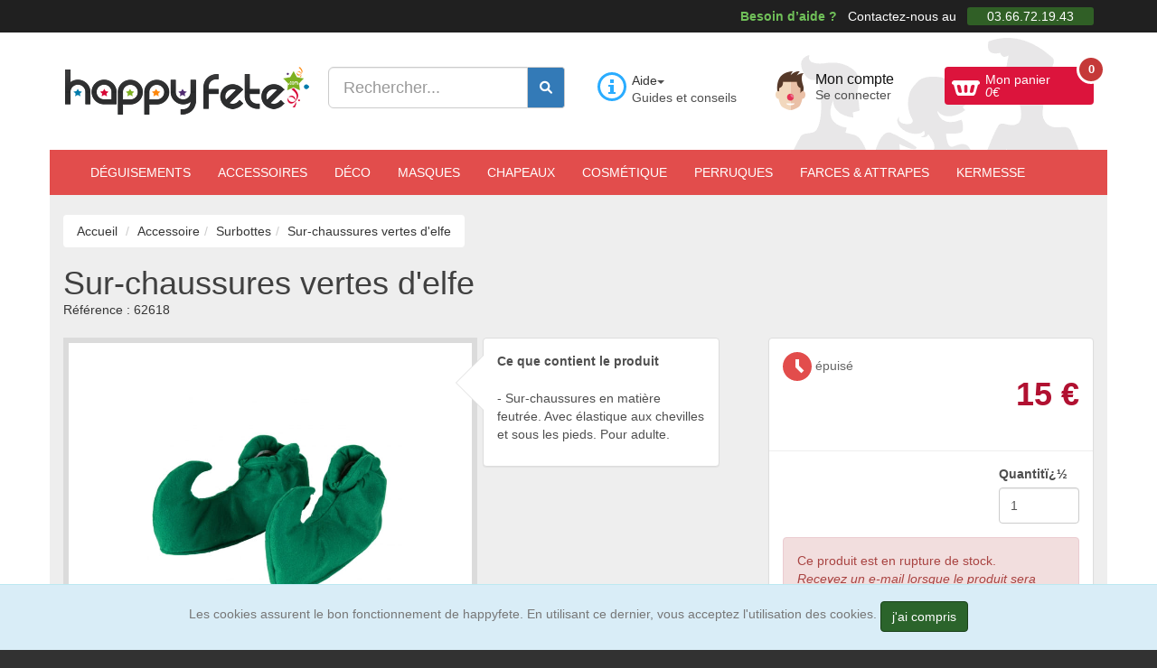

--- FILE ---
content_type: text/html; charset=ISO-8859-1
request_url: https://www.happyfete.com/Sur-chaussures-vertes-d-elfe.html
body_size: 17884
content:
<!doctype html><html lang="fr"><head> <title>Sur-chaussures vertes d&#039;elfe</title><meta name="description" content="Ces sur-chaussures vertes d&#039;elfe pour adulte sont en mati&egrave;re feutr&eacute;e. Elles sont &eacute;lastiqu&eacute;es au niveau des chevilles et sous les pieds." /><meta charset="windows-1252" /><meta http-equiv="X-UA-Compatible" content="IE=edge" /><meta name="viewport" content="width=device-width, initial-scale=1.0, maximum-scale=3, user-scalable=yes" /><meta name="google-site-verification" content="YeOJY8_RmztF_EA2es-mK83eJhjjmSmUmRyQT6tg3IY" /><meta name="google-adsense-account" content="ca-pub-3176794199706610"><script async src="https://pagead2.googlesyndication.com/pagead/js/adsbygoogle.js?client=ca-pub-3176794199706610" crossorigin="anonymous"></script><script async src="https://fundingchoicesmessages.google.com/i/pub-3176794199706610?ers=1"></script><script>(function() {function signalGooglefcPresent() {if (!window.frames['googlefcPresent']) {if (document.body) {const iframe = document.createElement('iframe'); iframe.style = 'width: 0; height: 0; border: none; z-index: -1000; left: -1000px; top: -1000px;'; iframe.style.display = 'none'; iframe.name = 'googlefcPresent'; document.body.appendChild(iframe);} else {setTimeout(signalGooglefcPresent, 0);}}}signalGooglefcPresent();})();</script><script>(function(){'use strict';function aa(a){var b=0;return function(){return b<a.length?{done:!1,value:a[b++]}:{done:!0}}}var ba=typeof Object.defineProperties=="function"?Object.defineProperty:function(a,b,c){if(a==Array.prototype||a==Object.prototype)return a;a[b]=c.value;return a};
function ca(a){a=["object"==typeof globalThis&&globalThis,a,"object"==typeof window&&window,"object"==typeof self&&self,"object"==typeof global&&global];for(var b=0;b<a.length;++b){var c=a[b];if(c&&c.Math==Math)return c}throw Error("Cannot find global object");}var da=ca(this);function l(a,b){if(b)a:{var c=da;a=a.split(".");for(var d=0;d<a.length-1;d++){var e=a[d];if(!(e in c))break a;c=c[e]}a=a[a.length-1];d=c[a];b=b(d);b!=d&&b!=null&&ba(c,a,{configurable:!0,writable:!0,value:b})}}
function ea(a){return a.raw=a}function n(a){var b=typeof Symbol!="undefined"&&Symbol.iterator&&a[Symbol.iterator];if(b)return b.call(a);if(typeof a.length=="number")return{next:aa(a)};throw Error(String(a)+" is not an iterable or ArrayLike");}function fa(a){for(var b,c=[];!(b=a.next()).done;)c.push(b.value);return c}var ha=typeof Object.create=="function"?Object.create:function(a){function b(){}b.prototype=a;return new b},p;
if(typeof Object.setPrototypeOf=="function")p=Object.setPrototypeOf;else{var q;a:{var ja={a:!0},ka={};try{ka.__proto__=ja;q=ka.a;break a}catch(a){}q=!1}p=q?function(a,b){a.__proto__=b;if(a.__proto__!==b)throw new TypeError(a+" is not extensible");return a}:null}var la=p;
function t(a,b){a.prototype=ha(b.prototype);a.prototype.constructor=a;if(la)la(a,b);else for(var c in b)if(c!="prototype")if(Object.defineProperties){var d=Object.getOwnPropertyDescriptor(b,c);d&&Object.defineProperty(a,c,d)}else a[c]=b[c];a.A=b.prototype}function ma(){for(var a=Number(this),b=[],c=a;c<arguments.length;c++)b[c-a]=arguments[c];return b}l("Object.is",function(a){return a?a:function(b,c){return b===c?b!==0||1/b===1/c:b!==b&&c!==c}});
l("Array.prototype.includes",function(a){return a?a:function(b,c){var d=this;d instanceof String&&(d=String(d));var e=d.length;c=c||0;for(c<0&&(c=Math.max(c+e,0));c<e;c++){var f=d[c];if(f===b||Object.is(f,b))return!0}return!1}});
l("String.prototype.includes",function(a){return a?a:function(b,c){if(this==null)throw new TypeError("The 'this' value for String.prototype.includes must not be null or undefined");if(b instanceof RegExp)throw new TypeError("First argument to String.prototype.includes must not be a regular expression");return this.indexOf(b,c||0)!==-1}});l("Number.MAX_SAFE_INTEGER",function(){return 9007199254740991});
l("Number.isFinite",function(a){return a?a:function(b){return typeof b!=="number"?!1:!isNaN(b)&&b!==Infinity&&b!==-Infinity}});l("Number.isInteger",function(a){return a?a:function(b){return Number.isFinite(b)?b===Math.floor(b):!1}});l("Number.isSafeInteger",function(a){return a?a:function(b){return Number.isInteger(b)&&Math.abs(b)<=Number.MAX_SAFE_INTEGER}});
l("Math.trunc",function(a){return a?a:function(b){b=Number(b);if(isNaN(b)||b===Infinity||b===-Infinity||b===0)return b;var c=Math.floor(Math.abs(b));return b<0?-c:c}});/* Copyright The Closure Library Authors. SPDX-License-Identifier: Apache-2.0
*/
var u=this||self;function v(a,b){a:{var c=["CLOSURE_FLAGS"];for(var d=u,e=0;e<c.length;e++)if(d=d[c[e]],d==null){c=null;break a}c=d}a=c&&c[a];return a!=null?a:b}function w(a){return a};function na(a){u.setTimeout(function(){throw a;},0)};var oa=v(610401301,!1),pa=v(188588736,!0),qa=v(645172343,v(1,!0));var x,ra=u.navigator;x=ra?ra.userAgentData||null:null;function z(a){return oa?x?x.brands.some(function(b){return(b=b.brand)&&b.indexOf(a)!=-1}):!1:!1}function A(a){var b;a:{if(b=u.navigator)if(b=b.userAgent)break a;b=""}return b.indexOf(a)!=-1};function B(){return oa?!!x&&x.brands.length>0:!1}function C(){return B()?z("Chromium"):(A("Chrome")||A("CriOS"))&&!(B()?0:A("Edge"))||A("Silk")};var sa=B()?!1:A("Trident")||A("MSIE");!A("Android")||C();C();A("Safari")&&(C()||(B()?0:A("Coast"))||(B()?0:A("Opera"))||(B()?0:A("Edge"))||(B()?z("Microsoft Edge"):A("Edg/"))||B()&&z("Opera"));var ta={},D=null;var ua=typeof Uint8Array!=="undefined",va=!sa&&typeof btoa==="function";var wa;function E(){return typeof BigInt==="function"};var F=typeof Symbol==="function"&&typeof Symbol()==="symbol";function xa(a){return typeof Symbol==="function"&&typeof Symbol()==="symbol"?Symbol():a}var G=xa(),ya=xa("2ex");var za=F?function(a,b){a[G]|=b}:function(a,b){a.g!==void 0?a.g|=b:Object.defineProperties(a,{g:{value:b,configurable:!0,writable:!0,enumerable:!1}})},H=F?function(a){return a[G]|0}:function(a){return a.g|0},I=F?function(a){return a[G]}:function(a){return a.g},J=F?function(a,b){a[G]=b}:function(a,b){a.g!==void 0?a.g=b:Object.defineProperties(a,{g:{value:b,configurable:!0,writable:!0,enumerable:!1}})};function Aa(a,b){J(b,(a|0)&-14591)}function Ba(a,b){J(b,(a|34)&-14557)};var K={},Ca={};function Da(a){return!(!a||typeof a!=="object"||a.g!==Ca)}function Ea(a){return a!==null&&typeof a==="object"&&!Array.isArray(a)&&a.constructor===Object}function L(a,b,c){if(!Array.isArray(a)||a.length)return!1;var d=H(a);if(d&1)return!0;if(!(b&&(Array.isArray(b)?b.includes(c):b.has(c))))return!1;J(a,d|1);return!0};var M=0,N=0;function Fa(a){var b=a>>>0;M=b;N=(a-b)/4294967296>>>0}function Ga(a){if(a<0){Fa(-a);var b=n(Ha(M,N));a=b.next().value;b=b.next().value;M=a>>>0;N=b>>>0}else Fa(a)}function Ia(a,b){b>>>=0;a>>>=0;if(b<=2097151)var c=""+(4294967296*b+a);else E()?c=""+(BigInt(b)<<BigInt(32)|BigInt(a)):(c=(a>>>24|b<<8)&16777215,b=b>>16&65535,a=(a&16777215)+c*6777216+b*6710656,c+=b*8147497,b*=2,a>=1E7&&(c+=a/1E7>>>0,a%=1E7),c>=1E7&&(b+=c/1E7>>>0,c%=1E7),c=b+Ja(c)+Ja(a));return c}
function Ja(a){a=String(a);return"0000000".slice(a.length)+a}function Ha(a,b){b=~b;a?a=~a+1:b+=1;return[a,b]};var Ka=/^-?([1-9][0-9]*|0)(\.[0-9]+)?$/;var O;function La(a,b){O=b;a=new a(b);O=void 0;return a}
function P(a,b,c){a==null&&(a=O);O=void 0;if(a==null){var d=96;c?(a=[c],d|=512):a=[];b&&(d=d&-16760833|(b&1023)<<14)}else{if(!Array.isArray(a))throw Error("narr");d=H(a);if(d&2048)throw Error("farr");if(d&64)return a;d|=64;if(c&&(d|=512,c!==a[0]))throw Error("mid");a:{c=a;var e=c.length;if(e){var f=e-1;if(Ea(c[f])){d|=256;b=f-(+!!(d&512)-1);if(b>=1024)throw Error("pvtlmt");d=d&-16760833|(b&1023)<<14;break a}}if(b){b=Math.max(b,e-(+!!(d&512)-1));if(b>1024)throw Error("spvt");d=d&-16760833|(b&1023)<<
14}}}J(a,d);return a};function Ma(a){switch(typeof a){case "number":return isFinite(a)?a:String(a);case "boolean":return a?1:0;case "object":if(a)if(Array.isArray(a)){if(L(a,void 0,0))return}else if(ua&&a!=null&&a instanceof Uint8Array){if(va){for(var b="",c=0,d=a.length-10240;c<d;)b+=String.fromCharCode.apply(null,a.subarray(c,c+=10240));b+=String.fromCharCode.apply(null,c?a.subarray(c):a);a=btoa(b)}else{b===void 0&&(b=0);if(!D){D={};c="ABCDEFGHIJKLMNOPQRSTUVWXYZabcdefghijklmnopqrstuvwxyz0123456789".split("");d=["+/=",
"+/","-_=","-_.","-_"];for(var e=0;e<5;e++){var f=c.concat(d[e].split(""));ta[e]=f;for(var g=0;g<f.length;g++){var h=f[g];D[h]===void 0&&(D[h]=g)}}}b=ta[b];c=Array(Math.floor(a.length/3));d=b[64]||"";for(e=f=0;f<a.length-2;f+=3){var k=a[f],m=a[f+1];h=a[f+2];g=b[k>>2];k=b[(k&3)<<4|m>>4];m=b[(m&15)<<2|h>>6];h=b[h&63];c[e++]=g+k+m+h}g=0;h=d;switch(a.length-f){case 2:g=a[f+1],h=b[(g&15)<<2]||d;case 1:a=a[f],c[e]=b[a>>2]+b[(a&3)<<4|g>>4]+h+d}a=c.join("")}return a}}return a};function Na(a,b,c){a=Array.prototype.slice.call(a);var d=a.length,e=b&256?a[d-1]:void 0;d+=e?-1:0;for(b=b&512?1:0;b<d;b++)a[b]=c(a[b]);if(e){b=a[b]={};for(var f in e)Object.prototype.hasOwnProperty.call(e,f)&&(b[f]=c(e[f]))}return a}function Oa(a,b,c,d,e){if(a!=null){if(Array.isArray(a))a=L(a,void 0,0)?void 0:e&&H(a)&2?a:Pa(a,b,c,d!==void 0,e);else if(Ea(a)){var f={},g;for(g in a)Object.prototype.hasOwnProperty.call(a,g)&&(f[g]=Oa(a[g],b,c,d,e));a=f}else a=b(a,d);return a}}
function Pa(a,b,c,d,e){var f=d||c?H(a):0;d=d?!!(f&32):void 0;a=Array.prototype.slice.call(a);for(var g=0;g<a.length;g++)a[g]=Oa(a[g],b,c,d,e);c&&c(f,a);return a}function Qa(a){return a.s===K?a.toJSON():Ma(a)};function Ra(a,b,c){c=c===void 0?Ba:c;if(a!=null){if(ua&&a instanceof Uint8Array)return b?a:new Uint8Array(a);if(Array.isArray(a)){var d=H(a);if(d&2)return a;b&&(b=d===0||!!(d&32)&&!(d&64||!(d&16)));return b?(J(a,(d|34)&-12293),a):Pa(a,Ra,d&4?Ba:c,!0,!0)}a.s===K&&(c=a.h,d=I(c),a=d&2?a:La(a.constructor,Sa(c,d,!0)));return a}}function Sa(a,b,c){var d=c||b&2?Ba:Aa,e=!!(b&32);a=Na(a,b,function(f){return Ra(f,e,d)});za(a,32|(c?2:0));return a};function Ta(a,b){a=a.h;return Ua(a,I(a),b)}function Va(a,b,c,d){b=d+(+!!(b&512)-1);if(!(b<0||b>=a.length||b>=c))return a[b]}
function Ua(a,b,c,d){if(c===-1)return null;var e=b>>14&1023||536870912;if(c>=e){if(b&256)return a[a.length-1][c]}else{var f=a.length;if(d&&b&256&&(d=a[f-1][c],d!=null)){if(Va(a,b,e,c)&&ya!=null){var g;a=(g=wa)!=null?g:wa={};g=a[ya]||0;g>=4||(a[ya]=g+1,g=Error(),g.__closure__error__context__984382||(g.__closure__error__context__984382={}),g.__closure__error__context__984382.severity="incident",na(g))}return d}return Va(a,b,e,c)}}
function Wa(a,b,c,d,e){var f=b>>14&1023||536870912;if(c>=f||e&&!qa){var g=b;if(b&256)e=a[a.length-1];else{if(d==null)return;e=a[f+(+!!(b&512)-1)]={};g|=256}e[c]=d;c<f&&(a[c+(+!!(b&512)-1)]=void 0);g!==b&&J(a,g)}else a[c+(+!!(b&512)-1)]=d,b&256&&(a=a[a.length-1],c in a&&delete a[c])}
function Xa(a,b){var c=Ya;var d=d===void 0?!1:d;var e=a.h;var f=I(e),g=Ua(e,f,b,d);if(g!=null&&typeof g==="object"&&g.s===K)c=g;else if(Array.isArray(g)){var h=H(g),k=h;k===0&&(k|=f&32);k|=f&2;k!==h&&J(g,k);c=new c(g)}else c=void 0;c!==g&&c!=null&&Wa(e,f,b,c,d);e=c;if(e==null)return e;a=a.h;f=I(a);f&2||(g=e,c=g.h,h=I(c),g=h&2?La(g.constructor,Sa(c,h,!1)):g,g!==e&&(e=g,Wa(a,f,b,e,d)));return e}function Za(a,b){a=Ta(a,b);return a==null||typeof a==="string"?a:void 0}
function $a(a,b){var c=c===void 0?0:c;a=Ta(a,b);if(a!=null)if(b=typeof a,b==="number"?Number.isFinite(a):b!=="string"?0:Ka.test(a))if(typeof a==="number"){if(a=Math.trunc(a),!Number.isSafeInteger(a)){Ga(a);b=M;var d=N;if(a=d&2147483648)b=~b+1>>>0,d=~d>>>0,b==0&&(d=d+1>>>0);b=d*4294967296+(b>>>0);a=a?-b:b}}else if(b=Math.trunc(Number(a)),Number.isSafeInteger(b))a=String(b);else{if(b=a.indexOf("."),b!==-1&&(a=a.substring(0,b)),!(a[0]==="-"?a.length<20||a.length===20&&Number(a.substring(0,7))>-922337:
a.length<19||a.length===19&&Number(a.substring(0,6))<922337)){if(a.length<16)Ga(Number(a));else if(E())a=BigInt(a),M=Number(a&BigInt(4294967295))>>>0,N=Number(a>>BigInt(32)&BigInt(4294967295));else{b=+(a[0]==="-");N=M=0;d=a.length;for(var e=b,f=(d-b)%6+b;f<=d;e=f,f+=6)e=Number(a.slice(e,f)),N*=1E6,M=M*1E6+e,M>=4294967296&&(N+=Math.trunc(M/4294967296),N>>>=0,M>>>=0);b&&(b=n(Ha(M,N)),a=b.next().value,b=b.next().value,M=a,N=b)}a=M;b=N;b&2147483648?E()?a=""+(BigInt(b|0)<<BigInt(32)|BigInt(a>>>0)):(b=
n(Ha(a,b)),a=b.next().value,b=b.next().value,a="-"+Ia(a,b)):a=Ia(a,b)}}else a=void 0;return a!=null?a:c}function R(a,b){var c=c===void 0?"":c;a=Za(a,b);return a!=null?a:c};var S;function T(a,b,c){this.h=P(a,b,c)}T.prototype.toJSON=function(){return ab(this)};T.prototype.s=K;T.prototype.toString=function(){try{return S=!0,ab(this).toString()}finally{S=!1}};
function ab(a){var b=S?a.h:Pa(a.h,Qa,void 0,void 0,!1);var c=!S;var d=pa?void 0:a.constructor.v;var e=I(c?a.h:b);if(a=b.length){var f=b[a-1],g=Ea(f);g?a--:f=void 0;e=+!!(e&512)-1;var h=b;if(g){b:{var k=f;var m={};g=!1;if(k)for(var r in k)if(Object.prototype.hasOwnProperty.call(k,r))if(isNaN(+r))m[r]=k[r];else{var y=k[r];Array.isArray(y)&&(L(y,d,+r)||Da(y)&&y.size===0)&&(y=null);y==null&&(g=!0);y!=null&&(m[r]=y)}if(g){for(var Q in m)break b;m=null}else m=k}k=m==null?f!=null:m!==f}for(var ia;a>0;a--){Q=
a-1;r=h[Q];Q-=e;if(!(r==null||L(r,d,Q)||Da(r)&&r.size===0))break;ia=!0}if(h!==b||k||ia){if(!c)h=Array.prototype.slice.call(h,0,a);else if(ia||k||m)h.length=a;m&&h.push(m)}b=h}return b};function bb(a){return function(b){if(b==null||b=="")b=new a;else{b=JSON.parse(b);if(!Array.isArray(b))throw Error("dnarr");za(b,32);b=La(a,b)}return b}};function cb(a){this.h=P(a)}t(cb,T);var db=bb(cb);var U;function V(a){this.g=a}V.prototype.toString=function(){return this.g+""};var eb={};function fb(a){if(U===void 0){var b=null;var c=u.trustedTypes;if(c&&c.createPolicy){try{b=c.createPolicy("goog#html",{createHTML:w,createScript:w,createScriptURL:w})}catch(d){u.console&&u.console.error(d.message)}U=b}else U=b}a=(b=U)?b.createScriptURL(a):a;return new V(a,eb)};/* SPDX-License-Identifier: Apache-2.0
*/
function gb(a){var b=ma.apply(1,arguments);if(b.length===0)return fb(a[0]);for(var c=a[0],d=0;d<b.length;d++)c+=encodeURIComponent(b[d])+a[d+1];return fb(c)};function hb(a,b){a.src=b instanceof V&&b.constructor===V?b.g:"type_error:TrustedResourceUrl";var c,d;(c=(b=(d=(c=(a.ownerDocument&&a.ownerDocument.defaultView||window).document).querySelector)==null?void 0:d.call(c,"script[nonce]"))?b.nonce||b.getAttribute("nonce")||"":"")&&a.setAttribute("nonce",c)};function ib(){return Math.floor(Math.random()*2147483648).toString(36)+Math.abs(Math.floor(Math.random()*2147483648)^Date.now()).toString(36)};function jb(a,b){b=String(b);a.contentType==="application/xhtml+xml"&&(b=b.toLowerCase());return a.createElement(b)}function kb(a){this.g=a||u.document||document};function lb(a){a=a===void 0?document:a;return a.createElement("script")};function mb(a,b,c,d,e,f){try{var g=a.g,h=lb(g);h.async=!0;hb(h,b);g.head.appendChild(h);h.addEventListener("load",function(){e();d&&g.head.removeChild(h)});h.addEventListener("error",function(){c>0?mb(a,b,c-1,d,e,f):(d&&g.head.removeChild(h),f())})}catch(k){f()}};var nb=u.atob("aHR0cHM6Ly93d3cuZ3N0YXRpYy5jb20vaW1hZ2VzL2ljb25zL21hdGVyaWFsL3N5c3RlbS8xeC93YXJuaW5nX2FtYmVyXzI0ZHAucG5n"),ob=u.atob("WW91IGFyZSBzZWVpbmcgdGhpcyBtZXNzYWdlIGJlY2F1c2UgYWQgb3Igc2NyaXB0IGJsb2NraW5nIHNvZnR3YXJlIGlzIGludGVyZmVyaW5nIHdpdGggdGhpcyBwYWdlLg=="),pb=u.atob("RGlzYWJsZSBhbnkgYWQgb3Igc2NyaXB0IGJsb2NraW5nIHNvZnR3YXJlLCB0aGVuIHJlbG9hZCB0aGlzIHBhZ2Uu");function qb(a,b,c){this.i=a;this.u=b;this.o=c;this.g=null;this.j=[];this.m=!1;this.l=new kb(this.i)}
function rb(a){if(a.i.body&&!a.m){var b=function(){sb(a);u.setTimeout(function(){tb(a,3)},50)};mb(a.l,a.u,2,!0,function(){u[a.o]||b()},b);a.m=!0}}
function sb(a){for(var b=W(1,5),c=0;c<b;c++){var d=X(a);a.i.body.appendChild(d);a.j.push(d)}b=X(a);b.style.bottom="0";b.style.left="0";b.style.position="fixed";b.style.width=W(100,110).toString()+"%";b.style.zIndex=W(2147483544,2147483644).toString();b.style.backgroundColor=ub(249,259,242,252,219,229);b.style.boxShadow="0 0 12px #888";b.style.color=ub(0,10,0,10,0,10);b.style.display="flex";b.style.justifyContent="center";b.style.fontFamily="Roboto, Arial";c=X(a);c.style.width=W(80,85).toString()+
"%";c.style.maxWidth=W(750,775).toString()+"px";c.style.margin="24px";c.style.display="flex";c.style.alignItems="flex-start";c.style.justifyContent="center";d=jb(a.l.g,"IMG");d.className=ib();d.src=nb;d.alt="Warning icon";d.style.height="24px";d.style.width="24px";d.style.paddingRight="16px";var e=X(a),f=X(a);f.style.fontWeight="bold";f.textContent=ob;var g=X(a);g.textContent=pb;Y(a,e,f);Y(a,e,g);Y(a,c,d);Y(a,c,e);Y(a,b,c);a.g=b;a.i.body.appendChild(a.g);b=W(1,5);for(c=0;c<b;c++)d=X(a),a.i.body.appendChild(d),
a.j.push(d)}function Y(a,b,c){for(var d=W(1,5),e=0;e<d;e++){var f=X(a);b.appendChild(f)}b.appendChild(c);c=W(1,5);for(d=0;d<c;d++)e=X(a),b.appendChild(e)}function W(a,b){return Math.floor(a+Math.random()*(b-a))}function ub(a,b,c,d,e,f){return"rgb("+W(Math.max(a,0),Math.min(b,255)).toString()+","+W(Math.max(c,0),Math.min(d,255)).toString()+","+W(Math.max(e,0),Math.min(f,255)).toString()+")"}function X(a){a=jb(a.l.g,"DIV");a.className=ib();return a}
function tb(a,b){b<=0||a.g!=null&&a.g.offsetHeight!==0&&a.g.offsetWidth!==0||(vb(a),sb(a),u.setTimeout(function(){tb(a,b-1)},50))}function vb(a){for(var b=n(a.j),c=b.next();!c.done;c=b.next())(c=c.value)&&c.parentNode&&c.parentNode.removeChild(c);a.j=[];(b=a.g)&&b.parentNode&&b.parentNode.removeChild(b);a.g=null};function wb(a,b,c,d,e){function f(k){document.body?g(document.body):k>0?u.setTimeout(function(){f(k-1)},e):b()}function g(k){k.appendChild(h);u.setTimeout(function(){h?(h.offsetHeight!==0&&h.offsetWidth!==0?b():a(),h.parentNode&&h.parentNode.removeChild(h)):a()},d)}var h=xb(c);f(3)}function xb(a){var b=document.createElement("div");b.className=a;b.style.width="1px";b.style.height="1px";b.style.position="absolute";b.style.left="-10000px";b.style.top="-10000px";b.style.zIndex="-10000";return b};function Ya(a){this.h=P(a)}t(Ya,T);function yb(a){this.h=P(a)}t(yb,T);var zb=bb(yb);function Ab(a){if(!a)return null;a=Za(a,4);var b;a===null||a===void 0?b=null:b=fb(a);return b};var Bb=ea([""]),Cb=ea([""]);function Db(a,b){this.m=a;this.o=new kb(a.document);this.g=b;this.j=R(this.g,1);this.u=Ab(Xa(this.g,2))||gb(Bb);this.i=!1;b=Ab(Xa(this.g,13))||gb(Cb);this.l=new qb(a.document,b,R(this.g,12))}Db.prototype.start=function(){Eb(this)};
function Eb(a){Fb(a);mb(a.o,a.u,3,!1,function(){a:{var b=a.j;var c=u.btoa(b);if(c=u[c]){try{var d=db(u.atob(c))}catch(e){b=!1;break a}b=b===Za(d,1)}else b=!1}b?Z(a,R(a.g,14)):(Z(a,R(a.g,8)),rb(a.l))},function(){wb(function(){Z(a,R(a.g,7));rb(a.l)},function(){return Z(a,R(a.g,6))},R(a.g,9),$a(a.g,10),$a(a.g,11))})}function Z(a,b){a.i||(a.i=!0,a=new a.m.XMLHttpRequest,a.open("GET",b,!0),a.send())}function Fb(a){var b=u.btoa(a.j);a.m[b]&&Z(a,R(a.g,5))};(function(a,b){u[a]=function(){var c=ma.apply(0,arguments);u[a]=function(){};b.call.apply(b,[null].concat(c instanceof Array?c:fa(n(c))))}})("__h82AlnkH6D91__",function(a){typeof window.atob==="function"&&(new Db(window,zb(window.atob(a)))).start()});}).call(this);
window.__h82AlnkH6D91__("[base64]/[base64]/[base64]/[base64]");</script><!-- Google Tag Manager --><script>(function(w,d,s,l,i){w[l]=w[l]||[];w[l].push({'gtm.start':
new Date().getTime(),event:'gtm.js'});var f=d.getElementsByTagName(s)[0],
j=d.createElement(s),dl=l!='dataLayer'?'&l='+l:'';j.async=true;j.src=
'https://www.googletagmanager.com/gtm.js?id='+i+dl;f.parentNode.insertBefore(j,f);
})(window,document,'script','dataLayer','GTM-5LWFQHX');</script><!-- End Google Tag Manager --><link href="https://www.happyfete.com/2js/2cachecss.css" rel="stylesheet" /><link media="print" onload="this.onload=null;this.removeAttribute('media');" href="https://www.happyfete.com/2css/lato2.css" rel="stylesheet" type="text/css" /> <link media="print" onload="this.onload=null;this.removeAttribute('media');" href="https://www.happyfete.com/2css/css/all.css" rel="stylesheet"> <link rel="preload" href="https://www.happyfete.com/2js/jquery-3.6.3.min.js" as="script" /> <script src="https://www.happyfete.com/2js/jquery-3.6.3.min.js" ></script> <script src="https://www.happyfete.com/2js/jquery-migrate-1.4.1.min.js" defer></script> <script type="module" src="https://www.happyfete.com/2js/modern.js"></script> <script nomodule src="https://www.happyfete.com/2js/legacy2.js"></script><!-- Og --><meta property="og:site_name" content="happyfete.com" /><meta property="og:title" content="Sur-chaussures vertes d&#039;elfe" /><meta property="og:type" content="product" /><meta property="og:url" content="https://www.happyfete.com/Sur-chaussures-vertes-d-elfe.html" /><meta property="og:image" content="https://www.happyfete.com/images/grand/s/c/v/Sur-chaussures-vertes-d-elfe.jpg" /><meta property="og:description" content="Ces sur-chaussures vertes d&#039;elfe pour adulte sont en mati&egrave;re feutr&eacute;e. Elles sont &eacute;lastiqu&eacute;es au niveau des chevilles et sous les pieds." /><meta property="og:email" content="paiement@happyfete.com" /><meta property="og:phone_number" content="0366721943" /><meta property="product:category" content="Accessoire" /><meta property="product:gtin" content="8003558956203" /><meta property="product:price:amount" content="15"/><meta property="product:price:currency" content="EUR"/><meta property="product:availability" content="out of stock" /> <meta name="twitter:title" content="Sur-chaussures vertes d&#039;elfe" /> <meta name="twitter:description" content="Ces sur-chaussures vertes d&#039;elfe pour adulte sont en mati&egrave;re feutr&eacute;e. Elles sont &eacute;lastiqu&eacute;es au niveau des chevilles et sous les pieds." /> <meta name="twitter:image" content="https://www.happyfete.com/images/grand/s/c/v/Sur-chaussures-vertes-d-elfe.jpg" /> <meta name="robots" content="index,follow" /><script>var txtpanplus='';</script><!-- Facebook Pixel Code --><script>setTimeout(function(){	!function(f,b,e,v,n,t,s){if(f.fbq)return;n=f.fbq=function(){n.callMethod?	n.callMethod.apply(n,arguments):n.queue.push(arguments)};if(!f._fbq)f._fbq=n;	n.push=n;n.loaded=!0;n.version='2.0';n.queue=[];t=b.createElement(e);t.async=!0;	t.src=v;s=b.getElementsByTagName(e)[0];s.parentNode.insertBefore(t,s)}(window,	document,'script','//connect.facebook.net/en_US/fbevents.js');	fbq('init', '1585639305024718');	fbq('track', "PageView");	fbq('track', 'ViewContent', { content_ids: ['62618'], content_type: 'product', value: 15, currency: 'EUR' });	}, 3000);</script><noscript><img height="1" width="1" style="display:none"	src="https://www.facebook.com/tr?id=1585639305024718&ev=PageView&noscript=1"	/></noscript><!-- End Facebook Pixel Code --><meta name="facebook-domain-verification" content="3240slt5d6w6alky760eqvqyzctfg9" /><link rel="shortcut icon" href="https://www.happyfete.com/favicon.ico" type="image/x-icon" /><link rel="preload" as="image" href="https://www.happyfete.com/images/grand/s/c/v/Sur-chaussures-vertes-d-elfe.jpg" /><script type="text/javascript">
var _gaq = _gaq || []; _gaq.push(['_setAccount', 'UA-42545529-1']); _gaq.push(['_trackPageview']); _gaq.push(['_trackPageLoadTime']); (function() { var ga = document.createElement('script'); ga.type = 'text/javascript'; ga.async = true; ga.src = ('https:' == document.location.protocol ? 'https://' : 'http://') + 'stats.g.doubleclick.net/dc.js'; var s = document.getElementsByTagName('script')[0]; s.parentNode.insertBefore(ga, s); })();</script><script async src="https://www.googletagmanager.com/gtag/js?id=AW-982127156"></script><script> window.dataLayer = window.dataLayer || []; function gtag(){dataLayer.push(arguments);} gtag('js', new Date()); gtag('config', 'AW-982127156');</script><noscript> <link rel="stylesheet" href="non-critical.css"></noscript></head><body> <div id="page"> <div id="top-bar" class="hidden-xs"> <div class="container text-right"> <strong>Besoin d&rsquo;aide ?</strong> Contactez-nous au <span>03.66.72.19.43</span> </div><!-- end .container --> </div><!-- end #top-bar --> <header id="header"> <div class="container"> <div class="row first-row"> <div class="cols col-lg-3 col-sm-6 hidden-xs site-brand"> <a href="https://www.happyfete.com"><img src="https://www.happyfete.com/2images/happyfete.png" alt="D&eacute;guisement et accessoires pour faire la f&ecirc;te" width="272" height="55px" loading="lazy" /></a> </div><!-- end .site-brand --> <div class="cols col-lg-3 col-sm-6 site-search col-xs-12"> <form method="get" action="https://www.happyfete.com/categorie.php" autocomplete="off" class="form-inline"> <div class="form-group"> <div class="input-group"> <input class="form-control input-lg" type="text" placeholder="Rechercher..." name="recherche" id="recherche" value="" required /> <div class="input-group-addon"> <button type="submit" class="btn btn-primary" name="Rechercher" aria-label="Faire une rechercher dans le catalogue"><i class="fa-solid fa-magnifying-glass"></i></button> </div> </div> </div> </form> <div class="suggestionrech"></div> </div><!-- end .site-search --> <div class="cols col-lg-2 col-md-4 col-sm-4 hidden-xs"> <div class="site-help"> <div class="dropdown"> <button class="btn btn-default dropdown-toggle" type="button" id="dropdownMenuAide" data-toggle="dropdown" aria-expanded="true">Aide<span class="caret"></span> </button> <ul class="dropdown-menu" role="menu" aria-labelledby="dropdownMenuAide"><li role="presentation"><a role="menuitem" tabindex="-1" href="https://www.happyfete.com/aide-tailles.php" rel="nofollow" title="Guide des tailles">Guide des tailles</a></li><li role="presentation"><a role="menuitem" tabindex="-1" href="https://www.happyfete.com/Foire-aux-questions.html" rel="nofollow" title="Trouvez facilement l&#039;information utile que vous cherchez">F.A.Q.</a></li><li role="presentation"><a role="menuitem" tabindex="-1" href="https://www.happyfete.com/info-livraison.php" rel="nofollow" title="Informations relatives aux services de livraison">Services de livraison</a></li><li role="presentation"><a role="menuitem" tabindex="-1" href="https://www.happyfete.com/info-paiement.php" rel="nofollow" title="Liste des moyens de paiement propos&eacute;s">Moyens de Paiement</a></li><li role="presentation"><a role="menuitem" tabindex="-1" href="https://www.happyfete.com/info-livraison.php#retour" rel="nofollow" title="Comment faire pour nous retourner un article">Retours et &eacute;changes</a></li><li role="presentation"><a role="menuitem" tabindex="-1" href="#Modaltoshow" data-toggle="modal" rel="nofollow" title="Contactez-nous via le formulaire de contact" id="linkformcontact3">Formulaire de contact</a></li> </ul></div> <span>Guides et conseils</span> </div><!-- end .site-help --> </div><!-- end .col-lg-2 --> <div class="cols col-lg-2 col-md-4 col-sm-4 col-xs-6 top-btn-wrapper"> <div class="my-account head-3"> <a href="https://www.happyfete.com/compte.php" rel="nofollow" title="Mon compte client">Mon compte <span>Se connecter</span></a> </div><!-- end .my-account --> </div><!-- end .col-lg-2 --> <div class="cols col-lg-2 col-md-4 col-sm-4 col-xs-6 top-btn-wrapper"> <div class="site-cart"> <a href="https://www.happyfete.com/panier.php" id="shopping-cart" class="btn btn-cart" title="Consulter mon panier" rel="nofollow" >Mon panier <span class="cart-price"><span id="id_total_panier">0</span>&euro;</span> <span class="cart-count" id="id_qtte_panier">0</span></a> </div><!-- end .site-cart --> </div><!-- end .col-md-2 --> </div><!-- end .row --> </div><!-- end .container --> </header><!-- end #header --> <nav id="top-navigation" class="navbar"> <div class="container"> <div class="navbar-header"><button type="button" class="navbar-toggle collapsed" data-toggle="collapse" data-target="#top-navigation-collapse"><span class="fa-solid fa-bars"></span> Menu </button> </div> <div class="collapse navbar-collapse" id="top-navigation-collapse"> <ul class="nav navbar-nav"> <li class="cols hidden-lg hidden-md hidden-sm"><a href="https://www.happyfete.com" title="D&eacute;guisement et accessoires pour faire la f&ecirc;te">Accueil</a></li><li><a href="https://www.happyfete.com/Deguisement" title="D&eacute;guisement">D&eacute;guisements</a></li><li class="hidden-sm hidden-md"><a href="https://www.happyfete.com/Accessoire" title="Accessoires de d&eacute;guisement">Accessoires</a></li><li class="dropdown visible-sm visible-md hidden-lg"><a href="#" class="dropdown-toggle" data-toggle="dropdown" role="button" aria-expanded="false">Accessoires <span class="caret"></span></a><ul class="dropdown-menu" role="menu"><li><a href="https://www.happyfete.com/Accessoire" title="Accessoires de d&eacute;guisement">Accessoires de d&eacute;guisement</a></li><li><a href="https://www.happyfete.com/Chapeau" title="Chapeaux">Chapeaux</a></li><li><a href="https://www.happyfete.com/Masque-loups" title="Masques et loups">Masques</a></li><li><a href="https://www.happyfete.com/Perruque" title="Perruques">Perruques</a></li></ul></li><li><a href="https://www.happyfete.com/Deco" title="D&eacute;coration de f&ecirc;te et ambiance">D&eacute;co</a></li><li class="hidden-sm hidden-md"><a href="https://www.happyfete.com/Masque-loups" title="Masques et loups">Masques</a></li><li class="hidden-sm hidden-md"><a href="https://www.happyfete.com/Chapeau" title="Chapeaux">Chapeaux</a></li><li><a href="https://www.happyfete.com/Cosmetique" title="Maquillage et cosm&eacute;tique">Cosm&eacute;tique</a></li><li class="hidden-sm hidden-md"><a href="https://www.happyfete.com/Perruque" title="Perruques">Perruques</a></li><li><a href="https://www.happyfete.com/Farce-attrape" title="Farces et Attrapes">Farces<span class="hidden-sm"> &amp; Attrapes</span></a></li><li><a href="https://www.happyfete.com/Kermesse" title="Kermesse et Jouets"><span class="hidden-sm">Kermesse</span></a></li> </ul> </div><!-- end .navbar-collapse --> </div><!-- end .container-fluid --> </nav><!-- end .navbar --><div id="inner-product-page" class="container product-page"> <div class="row "> <div class="col-xs-12 breadcrumb-col product-breadcrump"> <ol class="breadcrumb" id="breadcrumblist" itemscope itemtype="http://schema.org/BreadcrumbList"><li id="a0" itemscope itemtype="http://schema.org/ListItem" itemprop="itemListElement" itemref="a1"><a href="https://www.happyfete.com" itemprop="item" title="D&eacute;guisement et accessoires pour faire la f&ecirc;te"><span itemprop="name">Accueil</span><meta itemprop="position" content="0" /></a></li> <li id="a1" itemscope itemtype="http://schema.org/ListItem" itemprop="itemListElement"><a href="https://www.happyfete.com/Accessoire" itemprop="item" title="Accessoires de d&eacute;guisement"><span itemprop="name">Accessoire</span><meta itemprop="position" content="1" /></a></a></li><li id="a2" itemscope itemtype="http://schema.org/ListItem" itemprop="itemListElement"><a href="https://www.happyfete.com/Accessoire/Surbottes" title="Sur-bottes" itemprop="item" ><span itemprop="name">Surbottes</span><meta itemprop="position" content="2" /></a></li><li id="a3" itemscope itemtype="http://schema.org/ListItem" itemprop="itemListElement"><a href="https://www.happyfete.com/Sur-chaussures-vertes-d-elfe.html" itemprop="item" title="Sur-chaussures vertes d&#039;elfe"><span itemprop="name">Sur-chaussures vertes d&#039;elfe</span></a><meta itemprop="position" content="3" /></li> </ol> </div> </div> <div itemscope itemtype="http://schema.org/Product"> <div class="row"> <div class="col-md-8 product-title-col"> <h1 class="product-title" itemprop="name" id="idnomprod">Sur-chaussures vertes d&#039;elfe</h1> <p class="product-reference">R&eacute;f&eacute;rence : <span id="ref_prod" itemprop="mpn">62618</span></p> </div> </div> <div class="row"> <div class="col-md-5 product-picture-col"> <div class="product-picture-box imagetoslide" ><figure> <a href="https://www.happyfete.com/images/tres-grand/s/c/v/Sur-chaussures-vertes-d-elfe.jpg" id="imgprinclnk" data-gal="gallery" aria-label="Voir Sur-chaussures vertes d&#039;elfe en grand format" aria-describedby="descprodi" title="Sur-chaussures vertes d&#039;elfe"><img itemprop="image" src="https://www.happyfete.com/images/grand/s/c/v/Sur-chaussures-vertes-d-elfe.jpg" alt="Sur-chaussures vertes d&#039;elfe" id="imgprinc" width="362px" height="362px" loading="lazy" /></a></figure><figcaption id="figcaptiondesc" hidden>Voir Sur-chaussures vertes d&#039;elfe en grand format</figcaption> </div> <div class="product-thumbnails-box"> <div class="slider multiple-items"> <div class="imagetoslide"><a href="https://www.happyfete.com/images/tres-grand/s/c/v/Sur-chaussures-vertes-d-elfe.jpg" title="Sur-chaussures vertes d&#039;elfe" data-gal="gallery"><img src="https://www.happyfete.com/images/petit/s/c/v/Sur-chaussures-vertes-d-elfe.jpg" loading="lazy" fetchpriority="high" alt="Sur-chaussures vertes d&#039;elfe" width="168px" height="204px" class="imggal" /></a></div> </div> </div> </div> <div itemprop="offers" itemscope itemtype="http://schema.org/Offer"><div class="col-md-3"><div class="panel panel-default product-composition"><div class="panel-body"><p><strong>Ce que contient le produit</strong></p><ul class="list-unstyled"><li itemprop="itemOffered">Sur-chaussures en mati&egrave;re feutr&eacute;e. Avec &eacute;lastique aux chevilles et sous les pieds. Pour adulte.</li></ul> <span itemprop="seller" style="display:none">happyfete.com</span> <span itemprop="itemCondition" style="display:none">NewCondition</span> <span itemprop="url" style="display:none">https://www.happyfete.com/Sur-chaussures-vertes-d-elfe.html</span> <span itemprop="priceCurrency" content="EUR" style="display:none"></span> <span itemprop="price" content="15" style="display:none"></span> <link itemprop="availability" href="https://schema.org/OutOfStock" style="display:none" /></div></div></div><div class="col-md-4 product-buy-col"><div class="panel panel-default"><div class="panel-body"><div class="panel-separator clearfix"><p class="product-stock" id="infostock"><img src="https://www.happyfete.com/2images/stock-epuise.png" alt="Epuis&eacute;" loading="lazy" /> &eacute;puis&eacute;</p><p id="infostockorigine"></p><p class="product-price" id="prixprod"><span>15</span> &euro;</p><p class="product-price-barre" id="prixprod2"></p></div><!-- end .panel-separator --><div class="panel-separator"> <div class="row"><!--UPDATE--><div class="col-md-8"> <div class="form-group"><input type="hidden" id="iddecli" value="" /> <input type="hidden" id="idqtteprod" value="54" /></div></div><div class="col-md-4"><div class="form-group"><label for="idqtte">Quantitï¿½</label><input type="number" class="form-control" placeholder="1" id="idqtte" value="1" required /><input type="hidden" id="idqttemin" value="1" /></div></div><div id="alert-no-stock" class="col-md-12 alert-no-stock"><div class="alert alert-danger" style="font-size: 14px;">Ce produit est en rupture de stock.<br /><form data-toggle="validator" role="form" class="form-inline" id="avertirstock"><i>Recevez un e-mail lorsque le produit sera disponible</i><br /> <div class="form-container"><div class="form-group"><input type="email" class="form-control" name="emailstock" placeholder="Adresse email" maxlength="75" required /></div><input type="hidden" name="prodstockid" value="62618" /><button type="submit" class="btn btn-default" id="newsletterenvoi" ><i class="fa-solid fa-envelope"></i></button></div></form></div></div><!--END UPDATE--></div><span title="ajouter au panier" class="btn btn-add-to-cart" OnClick="var stockjstotest= $('#infostock').html(); if ($('#iddecli').val()=='choix') {bootstrap_alert('Veuillez faire le choix ', 3000);} else { if ( ($('#iddecli').val()!='') && ( stockjstotest.indexOf('&eacute;puis&eacute;')<0 ) ) { if ($('#idqtte').val() % $('#idqttemin').val() == 0) {if (isInteger($('#idqtte').val())) { ajout_panier ($('#iddecli').val(),$('#idnomprod').html() , $('#idqtte').val(),'https://www.happyfete.com/images/petit/s/c/v/Sur-chaussures-vertes-d-elfe.jpg',true,txtpanplus,'https://www.happyfete.com/panier.php','https://www.happyfete.com/Sur-chaussures-vertes-d-elfe.html',$('#idqtteprod').val()); txtpanplus='';}else {bootstrap_alert('Merci de choisir une quantit&eacute;.', 3000);} }else{bootstrap_alert('Ce produit est vendu par ' + $('#idqttemin').val(), 3000);} } else {bootstrap_alert('Produit &eacute;puis&eacute;', 3000);}}"><span>Ajouter au panier</span></span><div class="product-accessory-buttons">Garantie satisfait ou rembours&eacute; <label for="id_soc_livr" class="control-label" data-toggle="popover" data-placement="top" title="Satisfait ou rembours&eacute;" data-trigger="hover" data-content="Vous avez re&ccedil;u votre commande et celle-ci ne vous convient pas? Retournez-la nous et nous vous remboursons 100% du prix des produits! Consultez les conditions de retour (lien en bas de page) pour obtenir plus d&#039;informations &agrave; ce sujet."><i class="fa fa-check"></i></label></div></div><!-- end .panel-separator --></div><!-- end .panel-body --><div class="panel-footer" id="plusinfodelailiv"><div class="footer-icon"><span class="fa-solid fa-paper-plane fa-lg"></span></div><p><strong>&eacute;puis&eacute;</strong></p> </div><!-- end .panel-footer --></div><!-- end .panel-default --></div><!-- end .product-buy-col --></div><!-- end item offer detail --> </div><!-- end .row --> <script>$(function() { if ($('#iddecli').val()=='choix') {$('#alert-no-stock').html('');$('#infostock').html('');$('#plusinfodelailiv').html('');$('#infostockorigine').html('');$('#prixprod').html('<font size="2">A partir de</font> 15 &euro;'); if ($( '#plusinfodelailiv' ).is(":visible")) $( '#plusinfodelailiv' ).slideToggle( "fast" ); } });</script> <div class="row"> <div class="col-md-5 product-description"> <h2>Description du produit.</h2> <p itemprop="description" id="descprodi">Pour une prochaine soir&eacute;e costum&eacute;e, pour No&euml;l ou pour un carnaval, vous pensez mettre un d&eacute;guisement de lutin du P&egrave;re No&euml;l ?<br />Ce qu&#039;il vous manque pour que votre tenue soit parfaite serait ces sur-chaussures vertes d&#039;elfe pour adulte.<br /><br />Rembourr&eacute;es, elles sont faites &agrave; partir de mati&egrave;re feutr&eacute;e.<br /><br />Pour assurer un meilleur maintien et pour s&#039;ajuster &agrave; tous les pieds, elles poss&egrave;dent aux chevilles et sous le pied un &eacute;lastique.</p> <h2>Suggestions de recherche.</h2> <ul class="list-unstyled"> <li>Type : <a href="https://www.happyfete.com/Accessoire" title="Accessoires de d&eacute;guisement" class="spaced-link">Accessoire</a></li><li>Type d'accessoire : <a href="https://www.happyfete.com/Accessoire/Surbottes" title="Sur-bottes" class="spaced-link">Surbottes</a> (Jambes et pieds)</li><li>Personnage : <a href="https://www.happyfete.com/Accessoire/Elf" title="Accessoires pour d&eacute;guisement d&#039;Elfe" class="spaced-link">Elf</a></li><li>Th&egrave;me : <a href="https://www.happyfete.com/Accessoire/Conte-de-fee" title="Accessoires de d&eacute;guisement relatifs aux contes de f&eacute;e" class="spaced-link">Conte de f&eacute;e</a></li><li>F&ecirc;te : <a href="https://www.happyfete.com/Accessoire/Noel" title="Accessoires de No&euml;l" class="spaced-link">No&euml;l</a></li><li>Pour <a href="https://www.happyfete.com/Accessoire/Homme" title="Accessoires pour homme" class="spaced-link">Homme</a> <a href="https://www.happyfete.com/Accessoire/Femme" title="Accessoires pour femme" class="spaced-link">Femme</a></li> </ul> </div> <div class="col-md-7 product-similar-list"> <h2>Accessoires de d&eacute;guisement similaires</h2><div class="product-similar-container"> <div class="slider multiple-items"> <div> <div class="similar-product-box text-center"><a href="https://www.happyfete.com/Paire-de-hauts-de-bottes-marron-de-pirate.html"><img src="https://www.happyfete.com/images/petit/p/d/h/Paire-de-hauts-de-bottes-marron-de-pirate.jpg" alt="Paire de hauts de bottes marron de pirate" loading="lazy" width="168px" height="204px" /></a><p class="similar-product-name"><a href="https://www.happyfete.com/Paire-de-hauts-de-bottes-marron-de-pirate.html" title="Paire de hauts de bottes marron de pirate">Paire de hauts de bottes marron de pirate</a></p><p class="similar-product-price">13 &euro;</p></div></div><div> <div class="similar-product-box text-center"><a href="https://www.happyfete.com/Couvres-chaussures-rouges-et-jaunes-de-clown.html"><img src="https://www.happyfete.com/images/petit/c/c/r/Couvres-chaussures-rouges-et-jaunes-de-clown.jpg" alt="Couvres chaussures rouges et jaunes de clown" loading="lazy" width="168px" height="204px" /></a><p class="similar-product-name"><a href="https://www.happyfete.com/Couvres-chaussures-rouges-et-jaunes-de-clown.html" title="Couvres chaussures rouges et jaunes de clown">Couvres chaussures rouges et jaunes de clown</a></p><p class="similar-product-price">15 &euro;</p></div></div><div> <div class="similar-product-box text-center"><a href="https://www.happyfete.com/Pattes-d-elephant-en-fourrure-noires.html"><img src="https://www.happyfete.com/images/petit/p/d/e/Pattes-d-elephant-en-fourrure-noires.jpg" alt="Pattes d&#039;&eacute;l&eacute;phant en fourrure noires" loading="lazy" width="168px" height="204px" /></a><p class="similar-product-name"><a href="https://www.happyfete.com/Pattes-d-elephant-en-fourrure-noires.html" title="Pattes d&#039;&eacute;l&eacute;phant en fourrure noires">Pattes d&#039;&eacute;l&eacute;phant en fourrure noires</a></p><p class="similar-product-price">12 &euro;</p></div></div><div> <div class="similar-product-box text-center"><a href="https://www.happyfete.com/Pattes-d-elephant-en-fourrure-rouges.html"><img src="https://www.happyfete.com/images/petit/p/d/e/Pattes-d-elephant-en-fourrure-rouges.jpg" alt="Pattes d&#039;&eacute;l&eacute;phant en fourrure rouges" loading="lazy" width="168px" height="204px" /></a><p class="similar-product-name"><a href="https://www.happyfete.com/Pattes-d-elephant-en-fourrure-rouges.html" title="Pattes d&#039;&eacute;l&eacute;phant en fourrure rouges">Pattes d&#039;&eacute;l&eacute;phant en fourrure rouges</a></p><p class="similar-product-price">12 &euro;</p></div></div><div> <div class="similar-product-box text-center"><a href="https://www.happyfete.com/Pattes-d-elephant-fluo-en-fourrure-jaune.html"><img src="https://www.happyfete.com/images/petit/p/d/e/Pattes-d-elephant-fluo-en-fourrure-jaune.jpg" alt="Pattes d&#039;&eacute;l&eacute;phant fluo en fourrure jaune" loading="lazy" width="168px" height="204px" /></a><p class="similar-product-name"><a href="https://www.happyfete.com/Pattes-d-elephant-fluo-en-fourrure-jaune.html" title="Pattes d&#039;&eacute;l&eacute;phant fluo en fourrure jaune">Pattes d&#039;&eacute;l&eacute;phant fluo en fourrure jaune</a></p><p class="similar-product-price">29 &euro;</p></div></div> </div></div> </div> <div class="col-md-12 product-comment-list"> <h2>Les avis clients concernant sur-chaussures vertes d&#039;elfe</h2><!-- debut commentaires produit --><div class="text-center"><p class="text-danger">Votre avis nous int&eacute;resse !</p><input type="hidden" id="idppcom" value="62618" /><button type="button" class="btn btn-danger comment-btn" data-toggle="modal" id="linkaddcom1" data-target="#Modaltoshow">Laisser un commentaire sur ce produit</button></div><!-- fin commentaires produit --></div></div></div></div><!-- end #inner-product-page --> <div class="reinsurance-block"> <div class="container"> <div class="row"> <div class="col-lg-3 col-md-6 col-sm-6"> <div class="reinsurance-title"> <img src="https://www.happyfete.com/2images/icon-fire2.png" alt="Exp&eacute;dition" width="32px" height="32px" loading="lazy" /> <p><b>Exp&eacute;dition</b> le jour m&ecirc;me</p> </div> <div class="reinsurance-text text-center">Exp&eacute;dition le jour m&ecirc;me des articles command&eacute;s avant 12h (du lundi au vendredi).</div> </div><!-- end .col-lg-3 --> <div class="col-lg-3 col-md-6 col-sm-6"> <div class="reinsurance-title"> <img src="https://www.happyfete.com/2images/icon-truck.png" alt="Livraison" width="32px" height="32px" loading="lazy" /> <p><b>Livraison gratuite</b> d&egrave;s 80&euro;</p> </div> <div class="reinsurance-text text-center">La livraison est offerte &agrave; partir de 80&euro; d&#039;achat.</div> </div><!-- end .col-lg-3 --> <div class="col-lg-3 col-md-6 col-sm-6"> <div class="reinsurance-title"> <img src="https://www.happyfete.com/2images/icon-bubble.png" alt="Service client" width="32px" height="32px" loading="lazy" /><p>03.66.72.19.43</p> <p onClick = "$( '#linkformcontactelhttps' ).click();" style="cursor:pointer;">On vous recontacte par t&eacute;l&eacute;phone.</p> </div> <div class="reinsurance-text text-center">Du lundi au vendredi de 10h à 17h30.</div> </div><!-- end .col-lg-3 --> <div class="col-lg-3 col-md-6 col-sm-6"> <div class="reinsurance-title"> <img src="https://www.happyfete.com/2images/icon-paperplane.png" alt="Moyens de paiement" width="32px" height="32px" loading="lazy" /> <p>Plusieurs moyens de <b>paiement s&eacute;curis&eacute;</b></p> </div> <div class="reinsurance-text text-center">Visa, Mastercard, CB, Paypal, virement, ch&egrave;que, 3D-SECURE</div> </div><!-- end .col-lg-3 --> </div><!-- end .row --> </div><!-- end .container --> </div><!-- end .reinsurance-block --> <div class="social-block"> <div class="container"> <span class="titrenewsl">Restez inform&eacute; de nos offres, promotions &amp; nouveaut&eacute;s.</span> <div class="row"> <div class="col-md-6 col-sm-12 social-list"> <a href="https://www.facebook.com/happyfetecom" target="_BLANK" rel="nofollow" title="Rejoignez-nous sur Facebook"><i class="fa-brands fa-square-facebook fa-2xl"></i></a> <a href="https://www.youtube.com/channel/UCzbR5dEHaOP9X0WeNbFONaQ" target="_BLANK" rel="nofollow" title="Rejoignez-nous sur Youtube"><i class="fa-brands fa-youtube fa-2xl"></i></a> </div><!-- end .col-md-6 --> <div class="col-md-6 col-sm-12"> <form data-toggle="validator" role="form" class="form-inline" id="NewsletterFooter"> <div class="form-container"> <div class="form-group"> <input type="email" class="form-control" name="newsletter" placeholder="S&#039;inscrire &agrave; la newsletter" maxlength="75" required /></div> <button type="submit" class="btn btn-default" id="newsletterenvoi" name="Newsletter" aria-label="Inscription Newsletter" ><i class="fa-solid fa-envelope fa-lg"></i></button> </div> </form> </div><!-- end .col-md-6 --> </div><!-- end .row --> </div><!-- end .container --> </div><!-- end .social-block --> <!-- Boite modal --><div id="Modaltoshow" class="modal fade" tabindex="-1" role="dialog" aria-hidden="true"> <div class="modal-dialog"><div class="modal-content" id="ModalContentid"></div> </div></div><a href="#page" class="scrolltotop"><img src="https://www.happyfete.com/2images/scrolltotop.png" alt="Haut de page" loading="lazy"></a> </div><!-- end #page --> <div id="footer"> <div class="container"> <div class="row"> <div class="col-md-3 col-sm-6 col-xs-12"><p><u>Les liens utiles</u></p><a href="https://www.happyfete.com/Foire-aux-questions.html" rel="nofollow" title="Les questions r&eacute;ponses les plus courantes">Foire aux questions.</a><br /><a href="#Modaltoshow" data-toggle="modal" rel="nofollow" title="Contactez-nous via le formulaire de contact" id="linkformcontacthttps">Formulaire de contact.</a><br /><a href="#Modaltoshow" data-toggle="modal" rel="nofollow" title="Indiquez nous votre num&eacute;ro de t&eacute;l&eacute;phone et on vous rappelle." id="linkformcontactelhttps">Etre appel&eacute;.</a><br /><a href="#Modaltoshow" data-toggle="modal" rel="nofollow" title="Mot de passe oubli&eacute;" id="linkformmdpoubliehttps">Mot de passe oubli&eacute;</a><br /><a href="https://www.happyfete.com/info-livraison.php#retour" rel="nofollow" title="Conditions de retour">Conditions de retour.</a><br /><a href="https://www.happyfete.com/aide-tailles.php" rel="nofollow" title="Guide de taille">Guide des tailles.</a><br /><a href="https://www.happyfete.com/info-paiement.php" rel="nofollow" title="A propos des moyens de paiement">Info paiement s&eacute;curis&eacute;.</a><br /><a href="https://www.happyfete.com/info-livraison.php" rel="nofollow" title="A propos de la livraison">A propos de la livraison.</a><br /></div><div class="col-md-3 col-sm-6 col-xs-12"><p><u>A propos de nous</u></p> <a href="https://www.happyfete.com/cgv.php" rel="nofollow" title="cgv">Conditions g&eacute;n&eacute;rales de vente.</a><br /><a href="https://www.happyfete.com/Confidentialite-securite.html" rel="nofollow" title="Notre politique de confidentialit&eacute; et de s&eacute;curit&eacute;">Confidentialit&eacute; et s&eacute;curit&eacute;.</a><br /><a href="https://www.happyfete.com/Qui-sommes-nous.html" rel="nofollow" title="D&eacute;couvrez qui nous sommes">Qui sommes-nous ?</a><br /><a href="https://www.happyfete.com/info-contact.php" rel="nofollow" title="Comment contacter Happyfete">Informations de contact.</a><br /></div><!-- end .col-md-8 --> <div class="col-md-3 col-sm-6 col-xs-12"><p><u>Et plus encore</u></p><a href="https://www.happyfete.com/Concours-de-commentaires.html" rel="nofollow" title="Partagez votre avis sur le d&eacute;guisement, la d&eacute;coration ou l&#039;accessoire que vous avez command&eacute; et soyez r&eacute;compens&eacute;.">Votre avis r&eacute;compens&eacute;.</a><br /><a href="https://www.happyfete.com/Promotions.html" title="Promotions, soldes et r&eacute;ductions">Promotions et soldes</a><br /><a href="https://www.happyfete.com/Blog/Accueil" rel="nofollow" title="Blog Happyfete">Blog, suivez l&#039;actualit&eacute; du site.</a><br /><a href="https://www.happyfete.com/Accessoires-supporter.html" title="Tout pour supporter son &eacute;quipe favorite">Accessoires de supporters</a><br /><a href="https://www.happyfete.com/Idees-carnaval.html" title="Des id&eacute;es de d&eacute;guisement pour le carnaval">Carnaval</a><br /><a href="https://www.happyfete.com/deguisement-halloween.html" title="Deguisement Halloween">Halloween</a><br /><a href="https://www.happyfete.com/tout-pour-noel.html" title="Decoration de Noel, deguisement">No&euml;l</a><br /><a href="https://www.happyfete.com/decoration-nouvel-an.html" title="Decoration de nouvel an">Nouvel an</a><br /><span class="copyright-txt">happyfete.com &copy; 2026</span></div> <div class="col-md-3 col-sm-6 col-xs-12"> <div id="7094fc65-14e5-4ae6-b21a-b7cec679ba42" class="footer-img"></div><script async charset="utf-8" src="https://widgets.rr.skeepers.io/generated/19d02629-8ff7-9654-05f4-87d40e3bd1ca/7094fc65-14e5-4ae6-b21a-b7cec679ba42.js"></script> </div><!-- end .col-md-4 --> </div><!-- end .row --> </div><!-- end .container --> </div><!-- end #footer --> <script id="idscriptjsall" src="https://www.happyfete.com/2js/2cachejs.js" defer></script><script>dataLayer.push({ 'event': 'view_item', 'currency': 'EUR', 'ecommerce': { 'item_id': '62618', 'price': '15' }	}); gtag('event', 'page_view', {	'send_to': 'AW-982127156',	'value': 'product',	'items': [{ 'id': '62618', 'google_business_vertical': 'retail'	}] });</script> <script type="text/javascript"> /* <![CDATA[ */ var google_conversion_id = 982127156; var google_custom_params = window.google_tag_params; var google_remarketing_only = true; /* ]]> */ </script> <script type="text/javascript" src="//www.googleadservices.com/pagead/conversion.js"></script> <noscript><div style="display:inline;"> <img height="1" width="1" style="border-style:none;" src="//googleads.g.doubleclick.net/pagead/viewthroughconversion/982127156/?value=0&amp;guid=ON&amp;script=0" alt="Google ads" /> </div></noscript> <div id="cookie_directive_container" class="container" style="display: none"> <nav class="navbar alert-info navbar-default navbar-fixed-bottom"> <div class="container"> <div class="navbar-inner navbar-content-center" id="cookie_accept"> <p class="text-muted credit"> Les cookies assurent le bon fonctionnement de happyfete. En utilisant ce dernier, vous acceptez l&#039;utilisation des cookies. <a href="#" class="btn btn-success" style="margin-top:3px;">j&#039;ai compris</a> </p> <br> </div> </div> </nav></div><script>$(function(){function e(e,o,n){var c=new Date;c.setDate(c.getDate()+n);var i=escape(o)+(null==n?"":"; expires="+c.toUTCString());document.cookie=e+"="+i+"; path=/",$("#cookie_directive_container").hide("slow")}function o(e){var o,n,c,i=document.cookie.split(";");for(o=0;o<i.length;o++)if(n=i[o].substr(0,i[o].indexOf("=")),c=i[o].substr(i[o].indexOf("=")+1),(n=n.replace(/^\s+|\s+$/g,""))==e)return unescape(c)}!function(){var e=o("cookies_consent");null!=e&&""!=e&&void 0!=e||$("#cookie_directive_container").show()}(),$("#cookie_accept a").click(function(){e("cookies_consent",1,30)})});</script><script defer src="https://static.cloudflareinsights.com/beacon.min.js/vcd15cbe7772f49c399c6a5babf22c1241717689176015" integrity="sha512-ZpsOmlRQV6y907TI0dKBHq9Md29nnaEIPlkf84rnaERnq6zvWvPUqr2ft8M1aS28oN72PdrCzSjY4U6VaAw1EQ==" data-cf-beacon='{"version":"2024.11.0","token":"c8de8d117d884f6da80ce2b8b8252d68","r":1,"server_timing":{"name":{"cfCacheStatus":true,"cfEdge":true,"cfExtPri":true,"cfL4":true,"cfOrigin":true,"cfSpeedBrain":true},"location_startswith":null}}' crossorigin="anonymous"></script>
</body><!-- Google Tag Manager (noscript) --><noscript><iframe src="https://www.googletagmanager.com/ns.html?id=GTM-5LWFQHX"
height="0" width="0" style="display:none;visibility:hidden"></iframe></noscript><!-- End Google Tag Manager (noscript) --></html>

--- FILE ---
content_type: text/html; charset=utf-8
request_url: https://www.google.com/recaptcha/api2/aframe
body_size: 118
content:
<!DOCTYPE HTML><html><head><meta http-equiv="content-type" content="text/html; charset=UTF-8"></head><body><script nonce="x-DLR3FauqyGFY3TofgeWg">/** Anti-fraud and anti-abuse applications only. See google.com/recaptcha */ try{var clients={'sodar':'https://pagead2.googlesyndication.com/pagead/sodar?'};window.addEventListener("message",function(a){try{if(a.source===window.parent){var b=JSON.parse(a.data);var c=clients[b['id']];if(c){var d=document.createElement('img');d.src=c+b['params']+'&rc='+(localStorage.getItem("rc::a")?sessionStorage.getItem("rc::b"):"");window.document.body.appendChild(d);sessionStorage.setItem("rc::e",parseInt(sessionStorage.getItem("rc::e")||0)+1);localStorage.setItem("rc::h",'1769610821154');}}}catch(b){}});window.parent.postMessage("_grecaptcha_ready", "*");}catch(b){}</script></body></html>

--- FILE ---
content_type: application/javascript; charset=utf-8
request_url: https://fundingchoicesmessages.google.com/f/AGSKWxU1gPILzAeMNvV_7ybumRtqEOUwRkDFoUOh80p2oCtIluqIUGbTphTEemmoOx13YKWxk1fDqegcv16YOoC-jrM2IEWiRRYE-Udgkk6MzDnoahbxEdDXwfQKTzb-Q4m-UTg2Pd4xpKGpiWdRzyfR0-mj4wur4CisbQOve7uWg01zbpKZnPXFjytezHF1/__300x250b._dynamicads/_engine_ads_-ad-iframe//inline_ad.
body_size: -1285
content:
window['75175ef8-d05a-4c17-bd8d-800bf675a0c2'] = true;